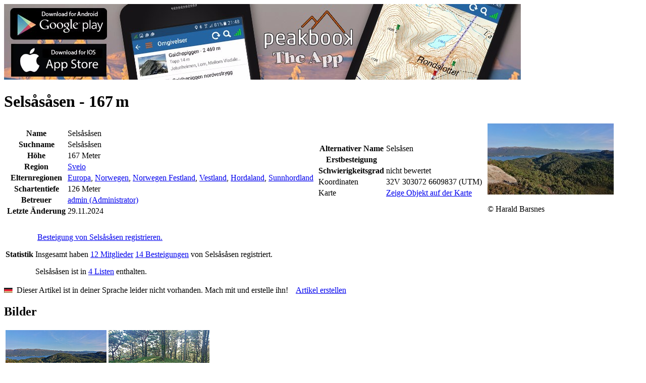

--- FILE ---
content_type: text/html; charset=utf-8
request_url: https://peakbook.org/de/peakbook-element/15779/de/Sels%C3%A5sen.html
body_size: 6437
content:
   <!DOCTYPE html PUBLIC "-//W3C//DTD XHTML 1.0 Strict//EN"
        "http://www.w3.org/TR/xhtml1/DTD/xhtml1-strict.dtd">
<html xmlns="http://www.w3.org/1999/xhtml">
<head>
    <base href="https://peakbook.org/"/>
    <link rel="alternate" href="android-app://org.peakbook.app/https/peakbook.org/peakbook-element/.*"/>
        <meta name="description" lang="de" content="Selsåsåsen (168 m): Gipfel in Sveio - Infos, Bilder und Tourberichte auf peakbook.org"/>
    <meta http-equiv="Content-Type" content="text/html; charset=UTF-8"/>
    <meta http-equiv="content-language" content="de"/>
    <meta name="viewport" content="width=device-width"/>
    <meta name="author" content="Peakbook"/>
            <meta name="robots" content="index,follow"/>
        <meta http-equiv="imagetoolbar" content="no"/>
            <link rel="canonical" href="https://peakbook.org/de/peakbook-element/15779/de/Sels%C3%A5s%C3%A5sen.html"/>
        <title>Selsåsåsen (168 m) &bull; Peakbook</title>
            <!--[if lte IE 8]>
    <link rel="stylesheet" href="https://peakbook.org/misc/css/iecss.css" type="text/css"/>
    <script type="text/javascript" src="misc/js/ie8compat.js"></script>
    <![endif]-->
        <link rel="shortcut icon" type="image/x-icon" href="https://peakbook.org/favicon.ico"/>
                <link rel="stylesheet" href="https://peakbook.org/./misc/css/wikicode.css?version=1166" type="text/css"/>
            <link rel="stylesheet" href="https://peakbook.org/./misc/css/main.css?version=1166" type="text/css"/>
            <link rel="stylesheet" href="https://peakbook.org/misc/js/floatbox/floatbox.css?version=1166" type="text/css"/>
            <link rel="stylesheet" href="https://peakbook.org/./misc/css/pbe.css?version=1166" type="text/css"/>
            <link rel="stylesheet" href="https://peakbook.org/./misc/css/comments.css?version=1166" type="text/css"/>
                    <script src="https://peakbook.org/misc/js/prototype.js?version=1166" type="text/javascript"></script>
            <script src="https://peakbook.org/misc/js/scriptaculous/src/scriptaculous.js?load=builder,effects,dragdrop,controls,slider&amp;version=1166" type="text/javascript"></script>
            <script src="https://peakbook.org/misc/js/commonFunctions.js?version=1166" type="text/javascript"></script>
            <script src="https://peakbook.org/misc/js/class.cookieJar.js?version=1166" type="text/javascript"></script>
            <script src="https://peakbook.org/misc/js/popup.js?version=1166" type="text/javascript"></script>
            <script src="https://peakbook.org/misc/js/class.popup.js?version=1166" type="text/javascript"></script>
            <script src="https://peakbook.org/misc/js/class.menu.js?version=1166" type="text/javascript"></script>
            <script src="https://peakbook.org/misc/js/livepipe/livepipe.js?version=1166" type="text/javascript"></script>
            <script src="https://peakbook.org/misc/js/livepipe/scrollbar.js?version=1166" type="text/javascript"></script>
            <script src="https://peakbook.org/misc/js/class.autocompleter.js?version=1166" type="text/javascript"></script>
            <script src="https://peakbook.org/misc/js/floatbox/floatbox.js?version=1166" type="text/javascript"></script>
            <script src="https://peakbook.org/misc/js/class.languageSelector.js?version=1166" type="text/javascript"></script>
        <script type="text/javascript">fbPageOptions = {language: "de"}</script>
    <!--[if lte IE 7]>
    <script type="text/javascript">
        var eolIntro = 'Du benutzt eine alte Version des Internet Explorers.';
        var eolText = 'Beachte, dass diese Webseite und viele andere mit diesem alten Browser nicht korrekt dargestellt werden können. Auch gibt es Sicherheitsrisiken durch die Benutzung dieser Version. Bitte ersetze deinen Browser um Webseiten besser und sicherer betrachten zu können. Unterhalb findest du eine Auswahl von aktuellen Browsern.';
        var chkText = 'Nicht wieder anzeigen (benötigt ein permanentes Cookie)';
        fb.executeJS('./misc/js/floatbox/modules/ie6eol.js?force=true');
    </script>
    <![endif]-->
</head>
<body><script type="text/javascript">
//<![CDATA[
var _dim = document.viewport.getDimensions();
fbClassOptions = {mapsize:{width:Math.min(1024,_dim.width),height:Math.min(800,_dim.height),caption2Pos:'bl',caption2:'<a class="upgrade" href="article/upgrade.html">Größere Karte gewünscht? Klick hier für mehr Infos.<\/a>'}};
//]]>
</script>
<div id="page">
    <div id="content">
        <div class="ad banner intern"><a href="/app.html" title="Peakbook App" data-track-content data-content-target data-content-name="Peakbook App" data-content-piece="Banner - app.jpg"><img src="language/de/gfx/banner/app.jpg" alt="" /></a></div>
        




<div id="pbe">
   <h1>   Selsåsåsen&nbsp;-&nbsp;167<span style="margin-left:0.167em">m</span>
             <span id="symbolFollowerStatus">
   <a href="javascript:void(0)"  onclick="requestAjaxReplace('/de/index.php?module=ajax.follow&id=15779&action=followPBE', 'symbolFollowerStatus')">
      <img src="./misc/follower_general_big_00.png" width="20" height="20" alt="" title="Du folgst diesem Peakbookelement nicht"/>
   </a>
</span></h1>
   <div class="box" id="pbeInfoBox">
      <table id="infobox">
         <tr>
            <td class="dataColumn" rowspan="2">
               <table>
   <tr>
      <th>Name</th>
      <td class="dataCol">Selsåsåsen</td>
   </tr>
   <tr>
      <th>Suchname</th>
      <td>Selsåsåsen</td>
   </tr>
   <tr>
      <th>Höhe</th>
      <td>167&nbsp;Meter</td>
   </tr>
   <tr>
      <th>Region</th>
      <td><a href="/de/index.php?module=index.geography&amp;id=440" title="Sveio">Sveio</a></td>
   </tr>
   <tr>
      <th>Elternregionen</th>
      <td><a href="/de/index.php?module=index.geography&amp;id=1" title="Europa">Europa</a>, <a href="/de/index.php?module=index.geography&amp;id=2" title="Norwegen">Norwegen</a>, <a href="/de/index.php?module=index.geography&amp;id=1156" title="Norwegen Festland">Norwegen Festland</a>, <a href="/de/index.php?module=index.geography&amp;id=2518" title="Vestland">Vestland</a>, <a href="/de/index.php?module=index.geography&amp;id=66" title="Hordaland">Hordaland</a>, <a href="/de/index.php?module=index.geography&amp;id=423" title="Sunnhordland">Sunnhordland</a></td>
   </tr>
   <tr>
      <th>Schartentiefe</th>
      <td>126&nbsp;Meter</td>
   </tr>
   <tr>
      <th>Betreuer</th>
      <td><a href="admin">admin (Administrator)</a></td>
   </tr>
   <tr>
      <th>Letzte Änderung</th>
      <td>29.11.2024</td>
   </tr>
</table>

            </td>
            <td class="dataColumn">
               <table>
   <tr>
      <th>Alternativer Name</th>
      <td class="dataCol">Selsåsen</td>
   </tr>
   <tr>
      <th>Erstbesteigung</th>
      <td></td>
   </tr>
   <tr>
      <th>Schwierigkeitsgrad</th>
      <td>nicht bewertet</td>
   </tr>
   <tr>
      <td class="valignMiddle bold nowrap">Koordinaten</td>
      <td class="valignMiddle nowrap">
         <span class="valignMiddle">32V&nbsp;303072&nbsp;6609837&nbsp;(UTM)</span>
            <a href="/de/index.php?module=export.gpx&amp;action=pbe&amp;id=15779" title="GPX" class="valignMiddle" rel="nofollow"><img src="./misc/GPSunit.gif" width="9" height="19" alt="" class="valignMiddle" /></a>
         </td>
   </tr>
      <tr>
      <td class="valignMiddle bold nowrap">Karte</td>
      <td class="valignMiddle">
         <a href="/de/index.php?module=popup.map&amp;action=pbemap&amp;id=15779" title="Karte" class="floatbox mapsize map valignMiddle">Zeige Objekt auf der Karte</a>
         <a href="/de/index.php?module=popup.map&amp;action=pbemap&amp;id=15779" title="Karte" class="floatbox mapsize map valignMiddle"><img src="./misc/choosePeaks.png" width="14" height="18" alt="" class="valignMiddle" /></a>
      </td>
   </tr>
   </table>

            </td>
            <td id="illustration" rowspan="2">
                                 <a href="gfx/pbes/08/0f/080f43a3371b1354a238d626779f4175/1.jpg" rev="caption: `Selsåsåsen` caption2: `&copy;&nbsp;Harald Barsnes`" class="floatbox">
                  <img src="gfx/pbes/08/0f/080f43a3371b1354a238d626779f4175/3.jpg" alt="Selsåsåsen" width="" height="" />
                  </a>
                                    <p class="photographer">&copy;&nbsp;Harald Barsnes</p>
                                             </td>
         </tr>
         <tr>
            <td id="edit">
                                    </td>
         </tr>
      </table>
   </div>
      <div id="description" class="wikicode">
      
      
      

                  <div id="wikiInfoBox" class="wikiInfoBox box">
         <table>
                                                         <tr>
   <th>Statistik</th>
   <td>
         <p>
         <a href="/de/index.php?module=index.enterTour&amp;id=15779" title="Neue Tour"><img src="./misc/summicon-mini-mini.png" width="15" height="13" alt="" /></a>
         <a href="/de/index.php?module=index.enterTour&amp;id=15779" title="Neue Tour">Besteigung von Selsåsåsen registrieren.</a>
      </p>
   
      <p>
                     Insgesamt haben <a href="javascript:void(0);" onclick="popupPBEstatistics(event, 'users', 15779)">12 Mitglieder</a> <a href="javascript:void(0);" onclick="popupPBEstatistics(event, 'ascents', 15779)">14 Besteigungen</a> von Selsåsåsen registriert.
         </p>

                  <p>
         Selsåsåsen ist in <a href="javascript:void(0);" onclick="popupPBEstatistics(event, 'lists', 15779)">4 Listen</a> enthalten.
      </p>
      </td>
</tr>

                  </table>
      </div>
            <div class="box wikiInfoBox languageNotAvailable">
         <img src="language/de/flag-small.gif" width="17" height="10" alt="de" />&nbsp;&nbsp;Dieser Artikel ist in deiner Sprache leider nicht vorhanden. Mach mit und erstelle ihn!&nbsp;&nbsp;&nbsp;&nbsp;<a href="/de/index.php?module=index.pbe&amp;id=15779&amp;action=wikiCreate&amp;wikiLang=de" rel="nofollow">Artikel erstellen</a>
      </div>
         <div class="wikiArticle">
         
                          <h2 id="toc_additionalImages">Bilder</h2>
   <div class="gallery">
      <table>
                  <tr>
                        <td class="box">
               <a href="https://images2.peakbook.org/images/8376/hbar_20230918_6508b2e73dd97.jpg?p=xtralarge" class="floatbox" rev="caption2:#caption2_793375 group:allImagesPBE"><img src="https://images2.peakbook.org/images/8376/hbar_20230918_6508b2e73dd97.jpg?p=small" alt="" width="" height="" /></a><div id="caption2_793375" style="display: none">&copy;&nbsp;Harald Barsnes </div>            </td>
                        <td class="box">
               <a href="https://images2.peakbook.org/images/8376/hbar_20230918_6508b0959b2f4.jpg?p=xtralarge" class="floatbox" rev="caption2:#caption2_793364 group:allImagesPBE"><img src="https://images2.peakbook.org/images/8376/hbar_20230918_6508b0959b2f4.jpg?p=small" alt="" width="" height="" /></a><div id="caption2_793364" style="display: none">&copy;&nbsp;Harald Barsnes </div>            </td>
                        <td class="emptyCell">
                           </td>
                        <td class="emptyCell">
                           </td>
                     </tr>
               </table>
   </div>
   <div id="showAllImages"><a href="javascript:popupPBEimages()">Zeige alle verknüpften Bilder</a></div>
   <div id="popup_pbeImages" class="popupContainer" style="display: none">
      <a href="javascript:void(0);" title="schließen" class="popup_closebox floatRight"><img src="./misc/cross.gif" width="17" height="16" alt="schließen" /></a>
      <div id="popup_pbeImagesContent"></div>
   </div>
   <script type="text/javascript">
   //<![CDATA[
      var popup_pbeImages = new FTpopup('popup_pbeImages', null, {position: 'center', modal: true, trigger: 'click'});

      function popupPBEimages(evt, mode)
      {
         new Ajax.Updater('popup_pbeImagesContent', '/de/index.php?module=ajax.pbeImages&id=15779&item=1',
                              {method: 'get',
                               evalScripts: true,
                               onComplete: function(response)
                               {
                                  popup_pbeImages.show(evt);
                               }
                              });
      }
   //]]>
   </script>
   
                          <h2 id="toc_tours">Tourberichte</h2>
   <ul id="tourList" class="tours">
               <li><ul class="tagging"><li><img src="language/no/flag-small.gif" width="17" height="10" alt="no" /></li><li><img src="./misc/1x1.gif" width="14" height="14" alt="" /></li><li><img src="./misc/image.png" width="14" height="12" alt="" /></li><li><img src="./misc/1x1.gif" width="14" height="14" alt="" /></li><li><img src="./misc/globus.png" width="14" height="14" alt="" /></li></ul>&nbsp;08.11.2024&nbsp;-&nbsp;<a href="tour/565268/Sveio:+Sel%C3%A5sen+%28Sels%C3%A5s%C3%A5sen%29.html" title="Sveio: Selåsen (Selsåsåsen)">Sveio: Selåsen (Selsåsåsen)</a>,&nbsp;geschrieben von <a href="Kjell51" title="Kjell51">Kjell51</a></li>
         <li><ul class="tagging"><li><img src="language/en/flag-small.gif" width="17" height="10" alt="en" /></li><li><img src="./misc/1x1.gif" width="14" height="14" alt="" /></li><li><img src="./misc/image.png" width="14" height="12" alt="" /></li><li><img src="./misc/1x1.gif" width="14" height="14" alt="" /></li><li><img src="./misc/globus.png" width="14" height="14" alt="" /></li></ul>&nbsp;17.09.2023&nbsp;-&nbsp;<a href="tour/519585/Hovdafjellet%2C+Vardafjellet%2C+Sels%C3%A5s%C3%A5sen+and+B%C3%B8rshovda.html" title="Hovdafjellet, Vardafjellet, Selsåsåsen and Børshovda">Hovdafjellet, Vardafjellet, Selsåsåsen and Børshovda</a>,&nbsp;geschrieben von <a href="hbar" title="hbar">hbar</a></li>
         <li><ul class="tagging"><li><img src="language/no/flag-small.gif" width="17" height="10" alt="no" /></li><li><img src="./misc/1x1.gif" width="14" height="14" alt="" /></li><li><img src="./misc/image.png" width="14" height="12" alt="" /></li><li><img src="./misc/1x1.gif" width="14" height="14" alt="" /></li><li><img src="./misc/globus.png" width="14" height="14" alt="" /></li></ul>&nbsp;28.11.2018&nbsp;-&nbsp;<a href="tour/289156/Sels%C3%A5sen.html" title="Selsåsen">Selsåsen</a>,&nbsp;geschrieben von <a href="GeirL" title="GeirL">GeirL</a></li>
      </ul>
      <script type="text/javascript">
      //<![CDATA[
      function onChangeTourPriority(element, id)
      {
         var url = '/de/index.php?module=ajax.setTourPriority&action=tourPriority&id=$id&pbeID=15779&priority=$priority';
         var _url = url.replace(/\$id/, id).replace(/\$priority/, $F(element) );
         new Ajax.Request(_url, {onSuccess: function(transport){element.value = parseInt(transport.responseText);} } );
      }

      function showMoreTours()
      {
         var _url = '/de/index.php?module=ajax.PBEtourList&id=15779&start=$start';
         new Ajax.Updater('tourList', _url.replace(/\$start/, $('tourList').childElements().length), {insertion: 'bottom', onComplete: function(){if ($('tourList').childElements().length >= 3) $('showMoreTours').hide() } });
      }
         //]]>
   </script>
   
               </div>
   </div>
</div>
<div id="popup_pbeStatistics" class="popupContainer" style="display: none">
   <a href="javascript:void(0);" title="schließen" class="popup_closebox floatRight"><img src="./misc/cross.gif" width="17" height="16" alt="schließen" /></a>
   <div id="popup_pbeStatisticsContent"></div>
</div>
<script type="text/javascript">
   //<![CDATA[
   var popup_pbeStatistics = new FTpopup('popup_pbeStatistics', null, {position: 'center', modal: true, trigger: 'click'});
   function popupPBEstatistics(evt, mode, id)
   {
      var _url = '/de/index.php?module=ajax.pbeStatistics&id=$id&mode=$mode&open=1';
      _url = _url.replace(/\$mode/, mode);
      _url = _url.replace(/\$id/, id);
      new Ajax.Updater('popup_pbeStatisticsContent', _url,
                           {method: 'get',
                            evalScripts: true,
                            onComplete: function(response)
                            {
                               popup_pbeStatistics.show(evt);
                            }
                           });
   }
   //]]>
</script>
        <div class="clear"></div>
        <div class="ad board intern"><a href="/app.html" title="Peakbook App" data-track-content data-content-target data-content-name="Peakbook App" data-content-piece="Board - app.jpg"><img src="language/de/gfx/board/app.jpg" alt="" /></a></div>
    </div>
    <div id="header">
        <div id="image">
            <img src="./misc/header_bg2.jpg" width="1050" height="184" alt="Peakbook"/>
                        <a href="shop.html" width="111" height="145" class="shopping">
                <img src="./misc/header-shopping.png" alt="Peakbook-Shop"/>
            </a>
            <a href="https://peakbook.org/de/" class="logo">
               <img src="./misc/logo_small.png" width="230" height="100" alt="Peakbook" />
            </a>
                        
        </div>
        <ul id="menuSmall">
            <li><a href="javascript:popupLogin();">Anmelden</a></li>
                            <li><a href="javascript:void(0)" onclick="$('languageSelector').popup.toggle()" id="languageSelectorOpener">Sprache</a></li>
	                <li><a href="faq.html">Hilfe</a></li>
            <li><a href="contact.html">Impressum</a></li>
        </ul>
        <div id="menubar">
            <ul id="menu">
                <li class="firstLevel" onclick="location.href='https://peakbook.org/de/'"><a href="https://peakbook.org/de/">Home</a></li>
                <li class="firstLevel selected">
                    <a href="javascript:void(0)">Hauptmenü</a>
                    <ul class="secondLevel">
                        <li class="secondLevel"><a href="/de/index.php?module=index.search">Erweiterte Suche</a></li>
                        <li onclick="fb.start('/de/index.php?module=popup.map', {className: 'mapsize map'});">Karte</li>
                        <li class="secondLevel"><a href="/de/index.php?module=index.lists.lists">Listen</a></li>
                        <li class="secondLevel"><a href="users.html">Benutzer</a></li>
                        <li class="secondLevel"><a href="peakbook-elements.html">Peakbookelemente</a></li>
                        <li class="secondLevel"><a href="/de/index.php?module=index.geography">Geografie</a></li>
                        <li class="secondLevel"><a href="rankings.html">Ranglisten &amp; Übersichten</a></li>
                        <li class="secondLevel"><a href="shop.html" class="new">Shop<span class="label">Neu</span></a></li>
                        <li class="secondLevel"><a href="article/team.html">Über uns</a></li>
                    </ul>
                </li>
                            </ul>
            <form id="menuSearch" accept-charset="UTF-8" method="post" action="/de/index.php?module=index.pbes&amp;action=search">
                <div id="searchField">
                    <input type="text" id="filter_word_menu" name="filter[word]"/>
                    <input type="submit" value="&nbsp;"/>
                </div>
            </form>
            <div id="menuSelectorSuggestionsPBEs" class="suggestions scrollbarContainer" style="display:none;"></div>
        </div>
                                            <ul id="languageSelector" class="popupSmall" style="display: none;">
                                    <li>
                        <a href="/no/peakbook-element/15779/de/Sels%C3%A5sen.html"  title="Norwegisch">
                            <img src="language/no/flag.gif" width="27" height="16" alt="Norwegisch"/>
                        </a>
                    </li>
                                    <li>
                        <a href="/en/peakbook-element/15779/de/Sels%C3%A5sen.html"  title="Englisch">
                            <img src="language/en/flag.gif" width="27" height="16" alt="Englisch"/>
                        </a>
                    </li>
                                    <li>
                        <a href="/de/peakbook-element/15779/de/Sels%C3%A5sen.html"  title="Deutsch">
                            <img src="language/de/flag.gif" width="27" height="16" alt="Deutsch"/>
                        </a>
                    </li>
                                    <li>
                        <a href="/se/peakbook-element/15779/de/Sels%C3%A5sen.html"  title="Schwedisch">
                            <img src="language/se/flag.gif" width="27" height="16" alt="Schwedisch"/>
                        </a>
                    </li>
                                    <li>
                        <a href="/cs/peakbook-element/15779/de/Sels%C3%A5sen.html"  title="Tschechisch">
                            <img src="language/cs/flag.gif" width="27" height="16" alt="Tschechisch"/>
                        </a>
                    </li>
                                    <li>
                        <a href="/es/peakbook-element/15779/de/Sels%C3%A5sen.html"  title="Spanisch">
                            <img src="language/es/flag.gif" width="27" height="16" alt="Spanisch"/>
                        </a>
                    </li>
                                    <li>
                        <a href="/fr/peakbook-element/15779/de/Sels%C3%A5sen.html"  title="Französisch">
                            <img src="language/fr/flag.gif" width="27" height="16" alt="Französisch"/>
                        </a>
                    </li>
                                    <li>
                        <a href="/it/peakbook-element/15779/de/Sels%C3%A5sen.html"  title="Italienisch">
                            <img src="language/it/flag.gif" width="27" height="16" alt="Italienisch"/>
                        </a>
                    </li>
                                    <li>
                        <a href="/pl/peakbook-element/15779/de/Sels%C3%A5sen.html"  title="Polnisch">
                            <img src="language/pl/flag.gif" width="27" height="16" alt="Polnisch"/>
                        </a>
                    </li>
                            </ul>
                <script type="text/javascript">
            //<![CDATA[
                        function changeLanguage(val) {
                var url = '/index.php?module=ajax.languageSelector&action=setLang&language=$language';
                new Ajax.Request(url.replace(/\$language/g, val), {
                    method: 'get', onSuccess: function (transport) {
                        window.location.href = '/peakbook-element/15779/de/Sels%C3%A5sen.html'
                    }
                });
            }

            function popupLogin(evt) {
                new Ajax.Updater('popup_loginContent', '/de/index.php?module=ajax.login&noNotice=1',
                    {
                        method: 'get',
                        evalScripts: true,
                        onComplete: function (response) {
                            $('popup_login').popup.show(evt);
                        }
                    });
            }
                        document.observe('dom:loaded', function () {
                new PBMenu('menu', 'menubar');
                new Ajax.Autocompleter.PB('filter_word_menu', $('menuSelectorSuggestionsPBEs'), '/de/index.php?module=ajax.searchSuggestor&categories=peak%7Cgeography%7Caccommodation%7Cgeneral%7Croute',
                    {
                        paramName: 'name',
                        tokens: [],
                        frequency: [0.2],
                        minChars: [3],
                        select: 'suggestor_name',
                        autoSelect: false,
                        selectOnUpdate: false,
                        updateElement: function (elem) {
                            var a = elem.down('a.suggestor_name', 0);
                            if (a) {
                                location.href = a.href;
                            }
                        }
                    });
                                new FTpopup('languageSelector', null, {'trigger': 'click', 'outsideClick': true, 'position': ($('languageSelectorOpener').cumulativeOffset().left - $('header').cumulativeOffset().left + ($('languageSelectorOpener').getWidth() - $('languageSelector').getWidth()) / 2) + ',30'});
                new FTpopup('popup_login', null, {position: 'center', modal: true, trigger: 'click'});
                            });
            //]]>
        </script>
        <div id="popup_login" class="popupContainer" style="display: none">
            <a href="javascript:void(0);" title="schließen" class="popup_closebox floatRight"><img src="./misc/cross.gif" width="17" height="16" alt="schließen"/></a>
            <div id="popup_loginContent"></div>
        </div>
    </div>
</div>
    <div id="footer">
        <div class="addthis_sharing_toolbox floatLeft socialMedia"></div><script type="text/javascript">var addthis_config = {"data_track_clickback": true, "ui_language": 'de'};</script><script type="text/javascript">var addthis_share = {"url": "https://peakbook.org/de/peakbook-element/15779/de/Sels%C3%A5sen.html"}</script><script type="text/javascript" src="//s7.addthis.com/js/300/addthis_widget.js#pubid=peakbook" async="async"></script><div class="floatRight links"><a href="privacynotice.html">Datenschutzerklärung</a>&nbsp;|&nbsp;<a href="javascript:void(0)" onclick="popupWindow(600, 600, 10, 10, 'terms', '/de/index.php?module=popup.terms', true);return false;">Nutzungsbedingungen</a><br><a href="faq.html">Hilfe</a>&nbsp;|&nbsp;<a href="contact.html">Impressum</a></div><div class="copyright">&copy; 2009-2025 <a href="https://peakbook.org">peakbook.org</a>&nbsp;|&nbsp;1831 Aufrufe seit 24.04.2013</div>
    </div>
<div id="globalMessagePopup" class="popupContainer" style="display: none;">
    <div class="floatRight">
        <a href="javascript:void(0);" title="schließen" class="popup_closebox"><img src="./misc/cross.gif" width="17" height="16" alt="schließen"/></a>
    </div>
    <div id="globalMessageContent"></div>
</div>
<!-- Piwik -->
    <!-- Matomo -->
    <script type="text/javascript">
        var _paq = window._paq || [];
        /* tracker methods like "setCustomDimension" should be called before "trackPageView" */
        _paq.push(['trackPageView']);
        _paq.push(['enableLinkTracking']);
        (function() {
            var u="//piwik.peakbook.org/";
            _paq.push(['setTrackerUrl', u+'matomo.php']);
            _paq.push(['setSiteId', '1']);
            var d=document, g=d.createElement('script'), s=d.getElementsByTagName('script')[0];
            g.type='text/javascript'; g.async=true; g.defer=true; g.src=u+'matomo.js'; s.parentNode.insertBefore(g,s);
        })();
    </script>
    <!-- End Matomo Code -->
<!-- End Piwik Code -->
</body>
</html>